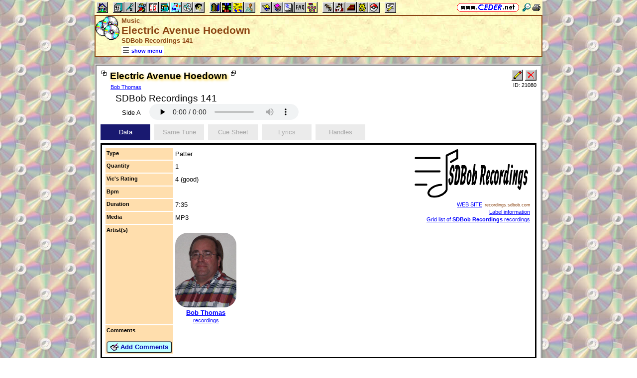

--- FILE ---
content_type: text/html; charset=utf-8
request_url: https://www.ceder.net/recorddb/viewsingle.php?RecordId=21080
body_size: 5623
content:
<!DOCTYPE HTML>
<HTML lang="en">
<HEAD>
<TITLE>Music -- Electric Avenue Hoedown</TITLE>
<BASE HREF="https://www.ceder.net/" TARGET="_top">
<LINK REL="stylesheet" TYPE="text/css" HREF="https://www.ceder.net/ceder.css?v=B">
<SCRIPT SRC="https://www.ceder.net/js/ceder.js?v=0"></SCRIPT>
<LINK REL="icon" TYPE="image/x-icon" HREF="https://www.ceder.net/favicon/recorddb.ico">
<META HTTP-EQUIV="Content-Type" CONTENT="text/html;charset=UTF-8">
<META NAME="no-email-collection" CONTENT="http://www.unspam.com/noemailcollection">
<meta name="viewport" content="width=device-width, initial-scale=1.0">
<STYLE>@media (max-width:400px) {.vbig {display:none;}}@media (min-width:400px) {.vsmall {display:none;}}@media (max-width:680px) {.vtbig {display:none;}}@media (min-width:680px) {.vtsmall {display:none;}}</STYLE>
<LINK REL="canonical" HREF="https://www.ceder.net/recorddb/viewsingle.php?RecordId=21080">
<meta property="og:url" content="https://www.ceder.net/recorddb/viewsingle.php?RecordId=21080">
<meta property="og:image" content="https://www.ceder.net/recorddb/images/sdbob.gif">
<meta property="og:title" content="Electric Avenue Hoedown -- SDBob Recordings 141 -- Bob Thomas">
<meta property="og:description" content="Electric Avenue Hoedown --  a square dance Patter by Bob Thomas on SDBob Recordings 141">
<meta property="og:type" content="website">
<LINK REL="stylesheet" TYPE="text/css" HREF="https://www.ceder.net/tab.css">
<SCRIPT>
function AjaxGetUrl(url,destid) {
var xhttp = new XMLHttpRequest();
xhttp.onreadystatechange = function() {
if (this.readyState == 4 && this.status == 200) {
document.getElementById(destid).innerHTML = this.responseText;
if (url.includes('ajax_viewsingle_schedule')) UpdateSchedule();
}
};
xhttp.open("GET", url, true);
xhttp.send();
}
</SCRIPT>
<SCRIPT SRC="https://www.ceder.net/js/local_storage.js"></SCRIPT>
<STYLE>
.title {font-weight:bold;}
.label {color:purple;}
.hdr {color:brown; font-weight:bold; margin-left:5px;}
.text {line-height:120%;}
.lyrics {font-size:larger; background-color:#FCC9C3; line-height:120%;}
.call {font-size:larger; font-weight:bold; line-height:120%;}
</STYLE>
<SCRIPT SRC="https://www.ceder.net/js/play_one_only.js"></SCRIPT>
</HEAD>
<BODY CLASS="cdrom" STYLE="padding-top: 0px; margin-top: 0px;"><SPAN ID="top"></SPAN><DIV CLASS="vbig"><DIV CLASS="vtbig"><DIV CLASS="right background" STYLE="height:30px;"><A HREF="https://www.ceder.net/" CLASS="image" TITLE="Vic and Debbie Ceder's Square Dance Resource Net"><IMG CLASS="top b0 v6" SRC="https://www.ceder.net/images/toplink2.png" WIDTH=131 HEIGHT=18 ALT=""></A>&nbsp;<DIV CLASS="il" STYLE="margin-top:7px;"> <A HREF="javascript:AjaxPopup(1010);" CLASS="image" TITLE="Search ceder.net"><IMG SRC="https://www.ceder.net/icon/find16.gif" CLASS="vcenter" ALT=""></A>&nbsp;<A REL="nofollow" HREF="https://www.ceder.net/recorddb/viewsingle.php?RecordId=21080&menu=0" TARGET="_top" TITLE="Printer friendly version" CLASS="image"><IMG CLASS="vcenter" SRC="https://www.ceder.net/icon/printer16.gif" ALT="Printer friendly version" WIDTH=16 HEIGHT=16></A>&nbsp;</DIV></DIV><DIV CLASS="left" STYLE="position:absolute; padding-top:0px; margin-top:4px; top:0px; margin-bottom:4px;">&nbsp;<IMG SRC="https://www.ceder.net/toolbar/site_toolbar.png?v=3" USEMAP="#toolmap" WIDTH=602 HEIGHT=22 CLASS="b0" ALT=""><MAP NAME="toolmap"><AREA COORDS="0,0,22,22" HREF="https://www.ceder.net/" TITLE="Square Dance Resource Net  (Home)" ALT="Square Dance Resource Net  (Home)"><AREA COORDS="33,0,55,22" HREF="https://www.ceder.net/articles/" TITLE="Articles" ALT="Articles"><AREA COORDS="56,0,78,22" HREF="https://www.ceder.net/callerdb/" TITLE="Callers and Cuers" ALT="Callers and Cuers"><AREA COORDS="79,0,101,22" HREF="https://www.ceder.net/clubdb/" TITLE="Clubs" ALT="Clubs"><AREA COORDS="102,0,124,22" HREF="https://www.ceder.net/eventdb/" TITLE="Events" ALT="Events"><AREA COORDS="125,0,147,22" HREF="https://www.ceder.net/resources/" TITLE="Resources" ALT="Resources"><AREA COORDS="148,0,170,22" HREF="https://www.ceder.net/choreodb/" TITLE="Choreography" ALT="Choreography"><AREA COORDS="171,0,193,22" HREF="https://www.ceder.net/recorddb/" TITLE="Music" ALT="Music"><AREA COORDS="194,0,216,22" HREF="https://www.ceder.net/recorddb/lyrics_list.php" TITLE="Lyrics" ALT="Lyrics"><AREA COORDS="227,0,249,22" HREF="https://www.ceder.net/books/" TITLE="Ceder Chest Definition Books" ALT="Ceder Chest Definition Books"><AREA COORDS="250,0,272,22" HREF="https://www.ceder.net/csds/" TITLE="Ceder Square Dance System  (CSDS)" ALT="Ceder Square Dance System  (CSDS)"><AREA COORDS="273,0,295,22" HREF="https://www.ceder.net/sqrot/" TITLE="Square Rotation Program  (SQROT)" ALT="Square Rotation Program  (SQROT)"><AREA COORDS="296,0,318,22" HREF="https://www.ceder.net/vic" TITLE="Vic Ceder - Square Dance Caller" ALT="Vic Ceder - Square Dance Caller"><AREA COORDS="329,0,351,22" HREF="https://www.ceder.net/def/" TITLE="Definitions of square dance calls and concepts" ALT="Definitions of square dance calls and concepts"><AREA COORDS="352,0,374,22" HREF="https://www.ceder.net/oldcalls/" TITLE="More square dance Definitions" ALT="More square dance Definitions"><AREA COORDS="375,0,397,22" HREF="https://www.ceder.net/lists/" TITLE="Lists of square dance calls and concepts" ALT="Lists of square dance calls and concepts"><AREA COORDS="398,0,420,22" HREF="https://www.ceder.net/faqdb/" TITLE="Frequently Asked Questions" ALT="Frequently Asked Questions"><AREA COORDS="421,0,443,22" HREF="https://www.ceder.net/links" TITLE="Square dance links" ALT="Square dance links"><AREA COORDS="454,0,476,22" HREF="https://www.ceder.net/bees/" TITLE="Los Olivos Honey Bees" ALT="Los Olivos Honey Bees"><AREA COORDS="477,0,499,22" HREF="https://www.ceder.net/bande_dessinee/" TITLE="Bande D&eacute;ssinees" ALT="Bande D&eacute;ssinees"><AREA COORDS="500,0,522,22" HREF="https://www.ceder.net/chocolate/" TITLE="Chocolate Bars" ALT="Chocolate Bars"><AREA COORDS="523,0,545,22" HREF="https://www.ceder.net/bb/" TITLE="Beanie Babies" ALT="Beanie Babies"><AREA COORDS="546,0,568,22" HREF="https://www.ceder.net/pc/" TITLE="Pok&eacute;mon Trading Cards" ALT="Pok&eacute;mon Trading Cards"><AREA COORDS="579,0,601,22" HREF="https://www.ceder.net/feedback.php" TITLE="Send us feedback" ALT="Send us feedback"></MAP></DIV></DIV><DIV CLASS="vtsmall background"><A HREF="https://www.ceder.net/" CLASS="image" TITLE="Vic and Debbie Ceder's Square Dance Resource Net"><IMG CLASS="top b0 v6" SRC="https://www.ceder.net/images/toplink2.png" WIDTH=131 HEIGHT=18 ALT=""></A> <A HREF="javascript:AjaxPopup(1010);" CLASS="image vcenter" TITLE="Search ceder.net"><IMG SRC="https://www.ceder.net/icon/find16.gif" CLASS="menu16 vcenter" ALT="" STYLE="margin-top:7px;"></A></DIV></DIV><DIV CLASS="vsmall background"><A HREF="https://www.ceder.net/" CLASS="image" TITLE="Vic and Debbie Ceder's Square Dance Resource Net"><IMG CLASS="top b0 v6" SRC="https://www.ceder.net/images/toplink2.png" WIDTH=131 HEIGHT=18 ALT=""></A> <A HREF="javascript:AjaxPopup(1010);" CLASS="image vcenter" TITLE="Search ceder.net"><IMG SRC="https://www.ceder.net/icon/find16.gif" CLASS="menu16 vcenter" ALT="" STYLE="margin-top:7px;"></A></DIV><DIV class="modal" STYLE="z-index:10;"><DIV class="modal-content"><DIV CLASS="left"><DIV ID="popup_content">ajax content</DIV><DIV CLASS="il" STYLE="position:absolute; top:16px; right:16px;" TITLE="Close popup window (Esc)"><span class="close-button size4">&times;</span></DIV></DIV></DIV></DIV>
<SCRIPT SRC="https://www.ceder.net/js/ajax_modal.js?v=1"></SCRIPT>

<!-- End Body -->
        
<DIV CLASS="pagetitle background" STYLE="padding:0px 0px 0px 0px;"><DIV STYLE="border-spacing:0px; display:table; vertical-align:top; width:100%;"> <DIV STYLE="display:table-cell; vertical-align:top;"><A HREF="https://www.ceder.net/recorddb" CLASS="image"><IMG SRC="https://www.ceder.net/icon/icon_recorddb.gif" CLASS="icon48" ALT="Music"></A></DIV><DIV STYLE="display:table-cell; width:16px;">&nbsp;</DIV><DIV STYLE="display:table-cell; vertical-align:top; width:100%;"><DIV CLASS="bold headercolor" STYLE="font-size:10pt; padding-top:2px;">Music</DIV><DIV CLASS="bold header"><DIV CLASS="il" ID="pageheader">Electric Avenue Hoedown</DIV><DIV CLASS="headercolor nobr" STYLE="font-size:10pt;">SDBob Recordings 141</DIV></DIV></DIV><DIV STYLE="display:table-cell; width:16px;">&nbsp;</DIV><DIV STYLE="display:table-cell; vertical-align:top; text-align:right;"></DIV></DIV>
<DIV STYLE="margin-right:52px;position:relative;left:52px;margin-top:-4px;margin-bottom:2px;"><DIV CLASS="il bgwhite" STYLE="margin-top:8px;"><A ID="mOn" STYLE="display:inline; padding: 4px 0px 0px 0px;" REL="nofollow" CLASS="menulink nobr vcenter" HREF="javascript:mv(1);" TITLE="show menu"><IMG SRC="https://www.ceder.net/images/menu_open16.gif" WIDTH=16 HEIGHT=16 ALT="">&nbsp;<SPAN CLASS="vtop">show menu</SPAN>&nbsp;</A><A ID="mOff" STYLE="display:none; padding: 4px 0px 0px 0px;" REL="nofollow" CLASS="menulink nobr vcenter" HREF="javascript:mv(0);" TITLE="hide menu"><IMG SRC="https://www.ceder.net/images/menu_close16.gif" WIDTH=20 HEIGHT=16 ALT="">&nbsp;<SPAN CLASS="vtop">hide menu</SPAN>&nbsp;</A></DIV></DIV></DIV>
<!-- End Title Bar -->
<DIV ID="sMenu" CLASS="center" STYLE="display:none;"><TABLE CLASS="mm"><TR STYLE="background-color:#E4FFFF;" CLASS="left"><TD CLASS="vcenter"> <SPAN CLASS="nobr menulink">&nbsp;<A CLASS="blacklink3" HREF="recorddb/"><SPAN CLASS="size3"><IMG SRC="https://www.ceder.net/icon/recorddb_16.gif" CLASS="menu16" ALT=""><SPAN CLASS="text16" STYLE="padding-left:3px;">Music</SPAN></SPAN></A>&nbsp;&nbsp;<SPAN CLASS="mdiv">|</SPAN></SPAN> <SPAN CLASS="nobr">&nbsp;<A CLASS="menulink" HREF="https://www.ceder.net/recorddb/lyrics_list.php" TITLE="Lyrics section"><SPAN CLASS="size3"><IMG SRC="https://www.ceder.net/icon/lyrics_16.gif" CLASS="menu16" ALT=""><SPAN CLASS="text16" STYLE="padding-left:3px;">Lyrics</SPAN></SPAN></A>&nbsp;</SPAN>&nbsp;<A REL="nofollow" HREF="/admin2" TARGET="_top" CLASS="image">&nbsp;&nbsp;&nbsp;</A></TD></TR><TR STYLE="background-color:#FFE4FF;" CLASS="center"><TD CLASS="vcenter"> <SPAN CLASS="nobr">&nbsp;<A CLASS="menulink" HREF="https://www.ceder.net/recorddb" TITLE="Welcome to Music (Record Database)">Welcome</A>&nbsp;&nbsp;<SPAN CLASS="mdiv">|</SPAN></SPAN> <SPAN CLASS="nobr">&nbsp;<A CLASS="menulink" HREF="https://www.ceder.net/recorddb/excess_records.php" TITLE="Our excess records">Excess Records</A>&nbsp;&nbsp;<SPAN CLASS="mdiv">|</SPAN></SPAN> <SPAN CLASS="nobr">&nbsp;<A CLASS="menulink" HREF="https://www.ceder.net/recorddb/wishlist.php" TITLE="Our Wish List">Our Wish List</A>&nbsp;&nbsp;<SPAN CLASS="mdiv">|</SPAN></SPAN> <SPAN CLASS="nobr">&nbsp;<A CLASS="menulink" HREF="https://www.ceder.net/faqdb?section=9" TITLE="Frequently Asked Questions"><IMG SRC="https://www.ceder.net/icon/faq_16.gif" CLASS="menu16" ALT=""><SPAN CLASS="text16" STYLE="padding-left:3px;">FAQ</SPAN></A>&nbsp;&nbsp;<SPAN CLASS="mdiv">|</SPAN></SPAN> <SPAN CLASS="nobr">&nbsp;<A CLASS="menulink" HREF="https://www.ceder.net/recorddb/music_license_organizations.php" TITLE="Music License Organizations">Music License Organizations</A>&nbsp;&nbsp;<SPAN CLASS="mdiv">|</SPAN></SPAN> <SPAN CLASS="nobr">&nbsp;<A CLASS="menulink" HREF="javascript:AjaxPopup3(1111,'Music',20,'recorddb','recorddb%2Fviewsingle.php%3FRecordId%3D21080');" REL="nofollow" TITLE="Send us feedback about Music (Record Database)">Feedback</A>&nbsp;&nbsp;<SPAN CLASS="mdiv">|</SPAN></SPAN> <SPAN CLASS="nobr">&nbsp;<A REL="nofollow" CLASS="menulink" HREF="https://www.ceder.net/recorddb/private" TITLE="Administrator functions (restricted area)"><SPAN CLASS="footnote">administrator</SPAN></A>&nbsp;</SPAN></TD></TR><TR STYLE="background-color:#FFFFE4;" CLASS="center"><TD CLASS="vcenter"> <SPAN CLASS="nobr">&nbsp;<A CLASS="menulink" HREF="https://www.ceder.net/recorddb/complete_list.php?OrderBy=title" TITLE="All records in database">All</A>&nbsp;&nbsp;<SPAN CLASS="mdiv">|</SPAN></SPAN> <SPAN CLASS="nobr">&nbsp;<A CLASS="menulink" HREF="https://www.ceder.net/recorddb/complete_list.php?Type=1" TITLE="All singing calls in database">Singing Calls</A>&nbsp;&nbsp;<SPAN CLASS="mdiv">|</SPAN></SPAN> <SPAN CLASS="nobr">&nbsp;<A CLASS="menulink" HREF="https://www.ceder.net/recorddb/complete_list.php?Type=2" TITLE="All patter music in database">Patters</A>&nbsp;&nbsp;<SPAN CLASS="mdiv">|</SPAN></SPAN> <SPAN CLASS="nobr">&nbsp;<A CLASS="menulink" HREF="https://www.ceder.net/recorddb/complete_list.php?Type=3" TITLE="All round dance music in database">Rounds</A>&nbsp;&nbsp;<SPAN CLASS="mdiv">|</SPAN></SPAN> <SPAN CLASS="nobr">&nbsp;<A CLASS="menulink" HREF="https://www.ceder.net/recorddb/complete_list.php?Type=4" TITLE="All contra music in database">Contras</A>&nbsp;&nbsp;<SPAN CLASS="mdiv">|</SPAN></SPAN> <SPAN CLASS="nobr">&nbsp;<A CLASS="menulink" HREF="https://www.ceder.net/recorddb/complete_list.php?Type=5" TITLE="All line dance music in database">Lines</A>&nbsp;&nbsp;<SPAN CLASS="mdiv">|</SPAN></SPAN> <SPAN CLASS="nobr">&nbsp;<A CLASS="menulink" HREF="https://www.ceder.net/recorddb/complete_list.php?Type=6" TITLE="All sing-alongs in database">Sing-Alongs</A>&nbsp;&nbsp;<SPAN CLASS="mdiv">|</SPAN></SPAN> <SPAN CLASS="nobr">&nbsp;<A CLASS="menulink" HREF="https://www.ceder.net/recorddb/complete_list.php?Type=7" TITLE="All mixers in database">Mixers</A>&nbsp;</SPAN></TD></TR><TR STYLE="background-color:#E4E4FF;" CLASS="center"><TD CLASS="vcenter"> <SPAN CLASS="nobr">&nbsp;<A CLASS="menulink" HREF="https://www.ceder.net/recorddb/record_dealers.php" TITLE="Where to buy music">Music Dealers</A>&nbsp;&nbsp;<SPAN CLASS="mdiv">|</SPAN></SPAN> <SPAN CLASS="nobr">&nbsp;<A CLASS="menulink" HREF="https://www.ceder.net/recorddb/label_info.php" TITLE="Information about specific Music Labels">Label Information</A>&nbsp;&nbsp;<SPAN CLASS="mdiv">|</SPAN></SPAN> <SPAN CLASS="nobr">&nbsp;<A CLASS="menulink" HREF="https://www.ceder.net/recorddb/label_web_sites.php" TITLE="Web sites for Music Labels">Label Web Sites</A>&nbsp;&nbsp;<SPAN CLASS="mdiv">|</SPAN></SPAN> <SPAN CLASS="nobr">&nbsp;<A CLASS="menulink" HREF="https://www.ceder.net/recorddb/recording_artists.php" TITLE="Profiles of recording artists">Artist Profiles</A>&nbsp;&nbsp;<SPAN CLASS="mdiv">|</SPAN></SPAN> <SPAN CLASS="nobr">&nbsp;<A CLASS="menulink" HREF="https://www.ceder.net/oldcalls/view.php" TITLE="Definitions of old calls found in singing call cue sheets"><IMG SRC="https://www.ceder.net/icon/moredefs_16.gif" CLASS="menu16" ALT=""><SPAN CLASS="text16" STYLE="padding-left:3px;">Definitions of Old Calls</SPAN></A>&nbsp;</SPAN></TD></TR><TR STYLE="background-color:#E4FFE4;" CLASS="center"><TD CLASS="vcenter"> <SPAN CLASS="nobr">&nbsp;<A CLASS="menulink" HREF="https://www.ceder.net/recorddb/view.php?YearBeg=0&YearEnd=1919" TITLE="pre-1920">pre-1920</A>&nbsp;&nbsp;<SPAN CLASS="mdiv">|</SPAN></SPAN> <SPAN CLASS="nobr">&nbsp;<A CLASS="menulink" HREF="https://www.ceder.net/recorddb/view.php?YearBeg=1920&YearEnd=1929" TITLE="20's">20's</A>&nbsp;&nbsp;<SPAN CLASS="mdiv">|</SPAN></SPAN> <SPAN CLASS="nobr">&nbsp;<A CLASS="menulink" HREF="https://www.ceder.net/recorddb/view.php?YearBeg=1930&YearEnd=1939" TITLE="30's">30's</A>&nbsp;&nbsp;<SPAN CLASS="mdiv">|</SPAN></SPAN> <SPAN CLASS="nobr">&nbsp;<A CLASS="menulink" HREF="https://www.ceder.net/recorddb/view.php?YearBeg=1940&YearEnd=1949" TITLE="40's">40's</A>&nbsp;&nbsp;<SPAN CLASS="mdiv">|</SPAN></SPAN> <SPAN CLASS="nobr">&nbsp;<A CLASS="menulink" HREF="https://www.ceder.net/recorddb/view.php?YearBeg=1950&YearEnd=1959" TITLE="50's">50's</A>&nbsp;&nbsp;<SPAN CLASS="mdiv">|</SPAN></SPAN> <SPAN CLASS="nobr">&nbsp;<A CLASS="menulink" HREF="https://www.ceder.net/recorddb/view.php?YearBeg=1960&YearEnd=1969" TITLE="60's">60's</A>&nbsp;&nbsp;<SPAN CLASS="mdiv">|</SPAN></SPAN> <SPAN CLASS="nobr">&nbsp;<A CLASS="menulink" HREF="https://www.ceder.net/recorddb/view.php?YearBeg=1970&YearEnd=1979" TITLE="70's">70's</A>&nbsp;&nbsp;<SPAN CLASS="mdiv">|</SPAN></SPAN> <SPAN CLASS="nobr">&nbsp;<A CLASS="menulink" HREF="https://www.ceder.net/recorddb/view.php?YearBeg=1980&YearEnd=1989" TITLE="80's">80's</A>&nbsp;&nbsp;<SPAN CLASS="mdiv">|</SPAN></SPAN> <SPAN CLASS="nobr">&nbsp;<A CLASS="menulink" HREF="https://www.ceder.net/recorddb/view.php?YearBeg=1990&YearEnd=1999" TITLE="90's">90's</A>&nbsp;&nbsp;<SPAN CLASS="mdiv">|</SPAN></SPAN> <SPAN CLASS="nobr">&nbsp;<A CLASS="menulink" HREF="https://www.ceder.net/recorddb/view.php?YearBeg=2000&YearEnd=2026" TITLE="post-1999">post-1999</A>&nbsp;</SPAN></TD></TR><TR STYLE="background-color:#FFE4E4;" CLASS="center"><TD CLASS="vcenter">&nbsp;<SPAN CLASS="footnote"><IMG SRC="https://www.ceder.net/icon/find16.gif" CLASS="menu16" ALT=""><SPAN CLASS="text16" STYLE="padding-left:3px;">Find by</SPAN> <SPAN CLASS="nobr"> --&gt; </SPAN> </SPAN> <SPAN CLASS="nobr">&nbsp;<A CLASS="menulink" HREF="javascript:AjaxPopup(2);" TITLE="Find all records with a specific title">Title</A>&nbsp;&nbsp;<SPAN CLASS="mdiv">|</SPAN></SPAN> <SPAN CLASS="nobr">&nbsp;<A CLASS="menulink" HREF="https://www.ceder.net/recorddb/query_label.php" TITLE="Find all records on a specific label">Label</A>&nbsp;&nbsp;<SPAN CLASS="mdiv">|</SPAN></SPAN> <SPAN CLASS="nobr">&nbsp;<A CLASS="menulink" HREF="javascript:AjaxPopup(9);" TITLE="Find a record by abbreviation">Abbreviation</A>&nbsp;&nbsp;<SPAN CLASS="mdiv">|</SPAN></SPAN> <SPAN CLASS="nobr">&nbsp;<A CLASS="menulink" HREF="javascript:AjaxPopup(8);" TITLE="Find all records by a specific original artist (recorded by)">Original Artist</A>&nbsp;&nbsp;<SPAN CLASS="mdiv">|</SPAN></SPAN> <SPAN CLASS="nobr">&nbsp;<A CLASS="menulink" HREF="javascript:AjaxPopup(3);" TITLE="Find all records by a specific square dance artist">SD Artist</A>&nbsp;&nbsp;<SPAN CLASS="mdiv">|</SPAN></SPAN> <SPAN CLASS="nobr">&nbsp;<A CLASS="menulink" HREF="javascript:AjaxPopup(1);" TITLE="Find all records where the cue sheet contains a specific phrase">Cue Sheet</A>&nbsp;&nbsp;<SPAN CLASS="mdiv">|</SPAN></SPAN> <SPAN CLASS="nobr">&nbsp;<A CLASS="menulink" HREF="javascript:AjaxPopup(4);" TITLE="Find all records where the lyrics contains a specific phrase">Lyrics</A>&nbsp;&nbsp;<SPAN CLASS="mdiv">|</SPAN></SPAN> <SPAN CLASS="nobr">&nbsp;<A CLASS="menulink" HREF="javascript:AjaxPopup(6);" TITLE="Find the record with a specific Record ID">Record ID</A>&nbsp;&nbsp;<SPAN CLASS="mdiv">|</SPAN></SPAN> <SPAN CLASS="nobr">&nbsp;<A CLASS="menulink" HREF="https://www.ceder.net/recorddb/query.php" TITLE="Search for specific records">Query</A>&nbsp;</SPAN></TD></TR></TABLE></DIV><P></P>
<!-- Menu End -->
<P></P><DIV CLASS="center"><DIV STYLE="border:4px ridge lightgray; padding:0px; overflow:hidden; width:calc(100% - 8px);" CLASS="il left normalback"><DIV STYLE="padding:8px;">  
<DIV STYLE="border-spacing:0px; display:table; vertical-align:top; width:100%;"> <DIV STYLE="display:table-cell; vertical-align:top;"><DIV CLASS="il"><TABLE STYLE="border:0px solid red;" CLASS="il"><TR><TD CLASS="vtop" STYLE="border:0px solid blue; border-spacing:0px; padding:0px;"><IMG SRC="https://www.ceder.net/quotes/icon_ilsq10x10.gif" HEIGHT=10 WIDTH=10 CLASS="ll" ALT=""></TD><TD STYLE="border:0px solid blue; border-spacing:0px; padding:0px;"><SPAN CLASS="il size4 bold glow">Electric Avenue Hoedown</SPAN><BR><SPAN STYLE="padding-left:0px;"><SPAN CLASS="footnote"><A CLASS="nobr" HREF="recorddb/artist_viewsingle.php?RecordId=1832">Bob Thomas</A></SPAN></SPAN></TD><TD CLASS="vtop" STYLE="border:0px solid blue; border-spacing:0px; padding:0px;"><IMG SRC="https://www.ceder.net/quotes/icon_ilsqmir10x10.gif" HEIGHT=10 WIDTH=10 CLASS="rr" ALT="">&nbsp;</TD></TR></TABLE></DIV>
<DIV CLASS="indent30 size4">SDBob Recordings 141</DIV></DIV><DIV STYLE="display:table-cell; width:16px;">&nbsp;</DIV><DIV STYLE="display:table-cell; vertical-align:top; text-align:right; float:right;"><DIV CLASS="vbig"><DIV CLASS="nobr"><DIV STYLE="display:inline-block;" CLASS="right"><FORM METHOD="POST" ACTION="recorddb/private/item_edit.php" CLASS="nomargin"><INPUT TYPE="hidden" NAME="RecordId" VALUE="21080">
<INPUT TYPE="image" TITLE="Edit this record  (admin)" ALT="Edit this record  (admin)" NAME="edit" SRC="toolbar/edit.gif"></FORM></DIV><DIV STYLE="display:inline-block; margin-left:4px;" CLASS="vtop"></DIV><DIV STYLE="display:inline-block;" CLASS="vtop"><FORM METHOD="POST" ACTION="recorddb/private/item_delete.php" CLASS="nomargin"><INPUT TYPE="hidden" NAME="RecordId" VALUE="21080">
<INPUT TYPE="image" TITLE="Delete this record  (admin)" ALT="Delete this record  (admin)" NAME="delete" SRC="toolbar/delete.gif"></FORM></DIV></DIV><DIV CLASS="footnote">ID:&nbsp;21080</DIV></DIV></DIV></DIV>
<DIV CLASS="tab indent30" STYLE="display:block;"> 
<DIV CLASS="row right"> <DIV CLASS="col vcenter"> &nbsp;&nbsp;&nbsp;<A CLASS="no3" TARGET="_blank" HREF="https://www.ceder.net/recorddb/clips/410_141_A.mp3" TITLE="410_141_A.mp3">Side&nbsp;A</A>&nbsp;&nbsp;</DIV><DIV CLASS="col w8">&nbsp;</DIV><DIV CLASS="col vtop"> <audio CLASS="rounded" controls preload="none" data-autostart="no" STYLE="max-height:32px; max-width:320px;"><source src="https://www.ceder.net/recorddb/clips/410_141_A.mp3" type="audio/mpeg"><embed src="https://www.ceder.net/recorddb/clips/410_141_A.mp3" width="300" height="45" loop="false"></audio></DIV></DIV></DIV><DIV ID="idTab2Outer" CLASS="center">
<DIV ID="idTab2Inner" STYLE="display:inline-block;width:100%;background-color:white;color:black;">
<DIV ID="idTab2Buttons" STYLE="text-align:left;display:table;border-collapse:separate;border-spacing:0px;">
<DIV ID="idTab2Button1" CLASS="hvr-float-shadow" STYLE="display:inline-block;vertical-align: middle;background-color:#191970;margin-top:6px;margin-right:8px;color:white;"><DIV STYLE="cursor:default;vertical-align:middle;display:table-cell;width:100px;height:32px;padding:0px;margin:0px;text-align:center;" onclick="Tab2Change(1);"><DIV STYLE="display:inline-block;padding:0px;margin:0px;">&nbsp;&nbsp;Data&nbsp;&nbsp;</DIV></DIV></DIV><DIV ID="idTab2Button2" CLASS="hvr-float-shadow" STYLE="display:inline-block;vertical-align: middle;background-color:#EBEBEB;margin-top:6px;margin-right:8px;color:#A6A6A6;"><DIV STYLE="cursor:default;vertical-align:middle;display:table-cell;width:100px;height:32px;padding:0px;margin:0px;text-align:center;" onclick="Tab2Change(2);"><DIV STYLE="display:inline-block;padding:0px;margin:0px;">&nbsp;&nbsp;Same Tune&nbsp;&nbsp;</DIV></DIV></DIV><DIV ID="idTab2Button3" CLASS="hvr-float-shadow" STYLE="display:inline-block;vertical-align: middle;background-color:#EBEBEB;margin-top:6px;margin-right:8px;color:#A6A6A6;"><DIV STYLE="cursor:default;vertical-align:middle;display:table-cell;width:100px;height:32px;padding:0px;margin:0px;text-align:center;" onclick="Tab2Change(3);"><DIV STYLE="display:inline-block;padding:0px;margin:0px;">&nbsp;&nbsp;Cue Sheet&nbsp;&nbsp;</DIV></DIV></DIV><DIV ID="idTab2Button4" CLASS="hvr-float-shadow" STYLE="display:inline-block;vertical-align: middle;background-color:#EBEBEB;margin-top:6px;margin-right:8px;color:#A6A6A6;"><DIV STYLE="cursor:default;vertical-align:middle;display:table-cell;width:100px;height:32px;padding:0px;margin:0px;text-align:center;" onclick="Tab2Change(4);"><DIV STYLE="display:inline-block;padding:0px;margin:0px;">&nbsp;&nbsp;Lyrics&nbsp;&nbsp;</DIV></DIV></DIV><DIV ID="idTab2Button5" CLASS="hvr-float-shadow" STYLE="display:inline-block;vertical-align: middle;background-color:#EBEBEB;margin-top:6px;margin-right:8px;color:#A6A6A6;"><DIV STYLE="cursor:default;vertical-align:middle;display:table-cell;width:100px;height:32px;padding:0px;margin:0px;text-align:center;" onclick="Tab2Change(5);"><DIV STYLE="display:inline-block;padding:0px;margin:0px;">&nbsp;&nbsp;Handles&nbsp;&nbsp;</DIV></DIV></DIV></DIV>
<DIV STYLE="position:relative;text-align:left;padding:6px;margin-top:6px;background-color:white;color:black;border:3px ridge black;overflow-y:auto;"><DIV ID="idDestination"></DIV></DIV>
</DIV>
</DIV>
<SCRIPT>
var curtab = 1;
var py = 0;
var ajaxcommand = new Array(5+1);
ajaxcommand[1] = 'https://www.ceder.net/recorddb/ajax_viewsingle_data.php?RecordId=21080';
ajaxcommand[2] = 'https://www.ceder.net/recorddb/ajax_viewsingle_sametune.php?RecordId=21080';
ajaxcommand[3] = 'https://www.ceder.net/recorddb/ajax_viewsingle_cuesheet.php?RecordId=21080';
ajaxcommand[4] = 'https://www.ceder.net/recorddb/ajax_viewsingle_lyrics.php?RecordId=21080';
ajaxcommand[5] = 'https://www.ceder.net/recorddb/ajax_viewsingle_handles.php?RecordId=21080';
function Tab2Change(itab) {
var bc;
var fc;
var obj;
var v;
py = window.scrollY;
if ((itab < 1) || (itab > 5)) itab=1;
for (var i=1; i<=5; i++) {
if (i == itab) {
bc='#191970';
fc='white';
} else {
switch(i) {
case -1:
case 2:case 3:case 4:case 5:bc='#EBEBEB';
fc='#A6A6A6';
break;
default:
bc='#87CEFA';
fc='#191970';
}
}
v = 'idTab2Button'+i;
obj = document.getElementById(v);
obj.style.backgroundColor = bc;
obj.style.color = fc;
}
curtab = itab;
AjaxGetUrl(ajaxcommand[curtab],'idDestination');
}
Tab2Change(1);
</SCRIPT>
<DIV CLASS="center"><DIV STYLE="display:inline-block;" CLASS="vcenter"><SPAN CLASS="footnote">last modified: 2022-03-15 at 20:42:12</SPAN></DIV><DIV STYLE="display:inline-block; margin-left:32px;" CLASS="vcenter"></DIV><DIV STYLE="display:inline-block;" CLASS="vcenter"><DIV STYLE="display:inline-block;" CLASS="vtop"><SPAN CLASS="footnote nobr stdfont">ID: 21080</SPAN></DIV><DIV STYLE="display:inline-block;" CLASS="vtop"><FORM METHOD="POST" ACTION="recorddb/private/item_edit.php"><INPUT TYPE="hidden" NAME="RecordId" VALUE="21080"> &nbsp;&nbsp; <INPUT TYPE="image" TITLE="Edit this record (admin)" ALT="Edit this record (admin)" SRC="images/edit3.gif"></FORM></DIV><DIV STYLE="display:inline-block;" CLASS="vtop"><FORM METHOD="POST" ACTION="recorddb/private/item_delete.php"><INPUT TYPE="hidden" NAME="RecordId" VALUE="21080"> &nbsp;&nbsp; <INPUT TYPE="image" TITLE="Delete this record (admin)" ALT="Delete this record (admin)" SRC="images/delete3.gif"></FORM></DIV><DIV STYLE="display:inline-block;" CLASS="vtop"><FORM METHOD="POST" ACTION="recorddb/viewsingle.php"> &nbsp;&nbsp; <INPUT TYPE="hidden" NAME="RecordId" VALUE="21080"><INPUT TYPE="image" TITLE="View this record" ALT="View this record" SRC="images/view3.gif"></FORM></DIV></DIV></DIV></DIV></DIV></DIV>
<P></P>
<SCRIPT>
window.onload = function() {try {if (LsGetText('MusicVsId',-1) == 21080) {Tab2Change(LsGetText('MusicCurTab2',1));}} catch(err) {}};
window.onbeforeunload = function() {try {LsPutText('MusicVsId',21080);LsPutText('MusicCurTab2',curtab);} catch(err) {}};
</SCRIPT>

<DIV CLASS="vbig"><DIV CLASS="center"><DIV CLASS="il noback center footnote notbmargin" STYLE="border-radius:5px; border:1px outset black; padding:6px; margin-bottom:0px;">
<DIV>&nbsp;<A REL="nofollow" CLASS="no3" HREF="https://www.ceder.net/recorddb/viewsingle.php?RecordId=21080">https://www.ceder.net/recorddb/viewsingle.php?RecordId=21080</A>&nbsp;</DIV><DIV STYLE="margin-top:6px;"><A HREF="https://www.ceder.net/" CLASS="image" TITLE="Vic and Debbie Ceder's Square Dance Resource Net"><IMG CLASS="top b0" SRC="https://www.ceder.net/images/toplink2.png" WIDTH=131 HEIGHT=18 ALT=""></A></DIV></DIV></DIV>
</DIV><DIV CLASS="vsmall"><DIV CLASS="center"><DIV><A REL="nofollow" CLASS="no3" HREF="https://www.ceder.net/recorddb/viewsingle.php?RecordId=21080">full URL</A></DIV><A HREF="https://www.ceder.net/" CLASS="image" TITLE="Vic and Debbie Ceder's Square Dance Resource Net"><IMG CLASS="top b0" SRC="https://www.ceder.net/images/toplink2.png" WIDTH=131 HEIGHT=18 ALT=""></A><A REL="nofollow" CLASS="no3" HREF="https://www.ceder.net/recorddb/viewsingle.php?RecordId=21080" TITLE="full URL"> &nbsp;</A></DIV></DIV><SPAN ID="bottom"></SPAN> &nbsp;

</BODY>
</HTML>

--- FILE ---
content_type: text/html; charset=utf-8
request_url: https://www.ceder.net/recorddb/ajax_viewsingle_data.php?RecordId=21080
body_size: 874
content:
<TABLE CLASS="tvs noback w100"><TR><TD CLASS="rowhdr">Type</TD><TD CLASS="nobr">Patter</TD><TD CLASS="right w100" ROWSPAN=6><IMG CLASS="rds" SRC="https://www.ceder.net/recorddb/images/sdbob.gif" ALT="SDBob Recordings" TITLE="SDBob Recordings" WIDTH=239 HEIGHT=100><BR><SPAN CLASS="footnote"><A CLASS="hp2" HREF="http://recordings.sdbob.com/music-store/" TARGET="_blank" TITLE="Web site for &quot;SDBob Recordings&quot;">WEB SITE<SPAN><IMG CLASS="wthumb" SRC="web_thumbs/13_410.png" ALT="Web site for &quot;SDBob Recordings&quot;"></SPAN></A></SPAN> <SPAN CLASS="extlink">recordings.sdbob.com</SPAN><BR><SPAN CLASS="footnote"><A HREF="recorddb/label_info.php?LabelId=410">Label information</A></SPAN><BR><SPAN CLASS="footnote"><A HREF="recorddb/complete_list.php?FindLabelId=410">Grid list of <B>SDBob Recordings</B> recordings</A></SPAN></TD></TR>
<TR><TD CLASS="rowhdr">Quantity</TD><TD>1</TD></TR><TR><TD CLASS="rowhdr">Vic's Rating</TD><TD CLASS="nobr">4 (good)</TD></TR><TR><TD CLASS="rowhdr">Bpm</TD><TD>&nbsp;</TD></TR>
<TR><TD CLASS="rowhdr">Duration</TD><TD>7:35</TD></TR><TR><TD CLASS="rowhdr">Media</TD><TD CLASS="nobr">MP3</TD></TR><TR><TD CLASS="rowhdr">Artist(s)</TD><TD COLSPAN=2><P></P><DIV><DIV STYLE="display:inline-block;" CLASS="vtop"><DIV CLASS="center"><IMG CLASS="rounded" SRC="https://www.ceder.net/callerdb/pictures/bob_thomas.jpg" HEIGHT=150 ALT="Bob Thomas" TITLE="Bob Thomas"><DIV CLASS="bold"><A HREF="callerdb/viewsingle.php?RecordId=1442">Bob Thomas</A></DIV><A CLASS="footnote" HREF="recorddb/view.php?FindAuthorArtistId=1832&FindLabelId=0">recordings</A></DIV></DIV></DIV></TD></TR><TR><TD CLASS="rowhdr">Comments<P><FORM METHOD="POST" ACTION="recorddb/add_comments.php" CLASS="nomargin"><INPUT TYPE="hidden" NAME="RecordId" VALUE="21080">
<SPAN CLASS="nobr"><BUTTON TYPE="submit" CLASS="bluebutton" TITLE="Add comments to this item"><IMG SRC="https://www.ceder.net/images/addnote.gif" HEIGHT=16 WIDTH=16 CLASS="vtop" ALT="">&nbsp;Add Comments</BUTTON></SPAN></FORM></TD><TD CLASS="vtop" COLSPAN=2>&nbsp;</TD></TR></TABLE>
  
